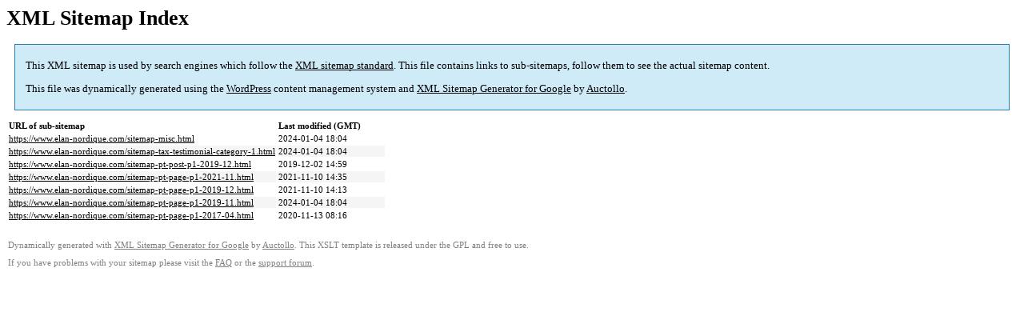

--- FILE ---
content_type: text/html; charset=UTF-8
request_url: https://www.elan-nordique.com/sitemap.html
body_size: 1049
content:

<title>XML Sitemap</title><style type="text/css">
					body {
						font-family:"Lucida Grande","Lucida Sans Unicode",Tahoma,Verdana;
						font-size:13px;
					}
					
					#intro {
						background-color:#cfebf7;
						border:1px #2580B2 solid;
						padding:5px 13px 5px 13px;
						margin:10px;
					}
					
					#intro p {
						line-height:16.8667px;
					}
					#intro strong {
						font-weight:normal;
					}
					
					td {
						font-size:11px;
					}
					
					th {
						text-align:left;
						padding-right:30px;
						font-size:11px;
					}
					
					tr.high {
						background-color:whitesmoke;
					}
					
					#footer {
						padding:2px;
						margin-top:10px;
						font-size:8pt;
						color:gray;
					}
					
					#footer a {
						color:gray;
					}
					
					a {
						color:black;
					}
				</style><h1>XML Sitemap Index</h1><div id="intro"><p>
                This XML sitemap is used by search engines which follow the <a rel="external nofollow" href="https://sitemaps.org">XML sitemap standard</a>. This file contains links to sub-sitemaps, follow them to see the actual sitemap content.
            </p><p>
                This file was dynamically generated using the <a rel="external nofollow" href="https://wordpress.org/">WordPress</a> content management system and <strong><a rel="external nofollow" href="https://auctollo.com/products/google-xml-sitemap-generator/" title="XML Sitemap Generator for Google">XML Sitemap Generator for Google</a></strong> by <a rel="external nofollow" href="https://auctollo.com/">Auctollo</a>.
            </p></div><div id="content"><table><tr style="border-bottom:1px black solid"><th>URL of sub-sitemap</th><th>Last modified (GMT)</th></tr><tr><td><a href="https://www.elan-nordique.com/sitemap-misc.html">https://www.elan-nordique.com/sitemap-misc.html</a></td><td>2024-01-04 18:04</td></tr><tr class="high"><td><a href="https://www.elan-nordique.com/sitemap-tax-testimonial-category-1.html">https://www.elan-nordique.com/sitemap-tax-testimonial-category-1.html</a></td><td>2024-01-04 18:04</td></tr><tr><td><a href="https://www.elan-nordique.com/sitemap-pt-post-p1-2019-12.html">https://www.elan-nordique.com/sitemap-pt-post-p1-2019-12.html</a></td><td>2019-12-02 14:59</td></tr><tr class="high"><td><a href="https://www.elan-nordique.com/sitemap-pt-page-p1-2021-11.html">https://www.elan-nordique.com/sitemap-pt-page-p1-2021-11.html</a></td><td>2021-11-10 14:35</td></tr><tr><td><a href="https://www.elan-nordique.com/sitemap-pt-page-p1-2019-12.html">https://www.elan-nordique.com/sitemap-pt-page-p1-2019-12.html</a></td><td>2021-11-10 14:13</td></tr><tr class="high"><td><a href="https://www.elan-nordique.com/sitemap-pt-page-p1-2019-11.html">https://www.elan-nordique.com/sitemap-pt-page-p1-2019-11.html</a></td><td>2024-01-04 18:04</td></tr><tr><td><a href="https://www.elan-nordique.com/sitemap-pt-page-p1-2017-04.html">https://www.elan-nordique.com/sitemap-pt-page-p1-2017-04.html</a></td><td>2020-11-13 08:16</td></tr></table></div><div id="footer"><p>
						Dynamically generated with <a rel="external nofollow" href="https://auctollo.com/products/google-xml-sitemap-generator/" title="XML Sitemap Generator for Google">XML Sitemap Generator for Google</a> by <a rel="external nofollow" href="https://auctollo.com/">Auctollo</a>. This XSLT template is released under the GPL and free to use.
            		</p><p>
	                    If you have problems with your sitemap please visit the <a rel="external nofollow" href="https://auctollo.com/products/google-xml-sitemap-generator/help/" title="Frequently Asked Questions">FAQ</a> or the <a rel="external nofollow" href="https://wordpress.org/support/plugin/google-sitemap-generator">support forum</a>.
            		</p></div>
